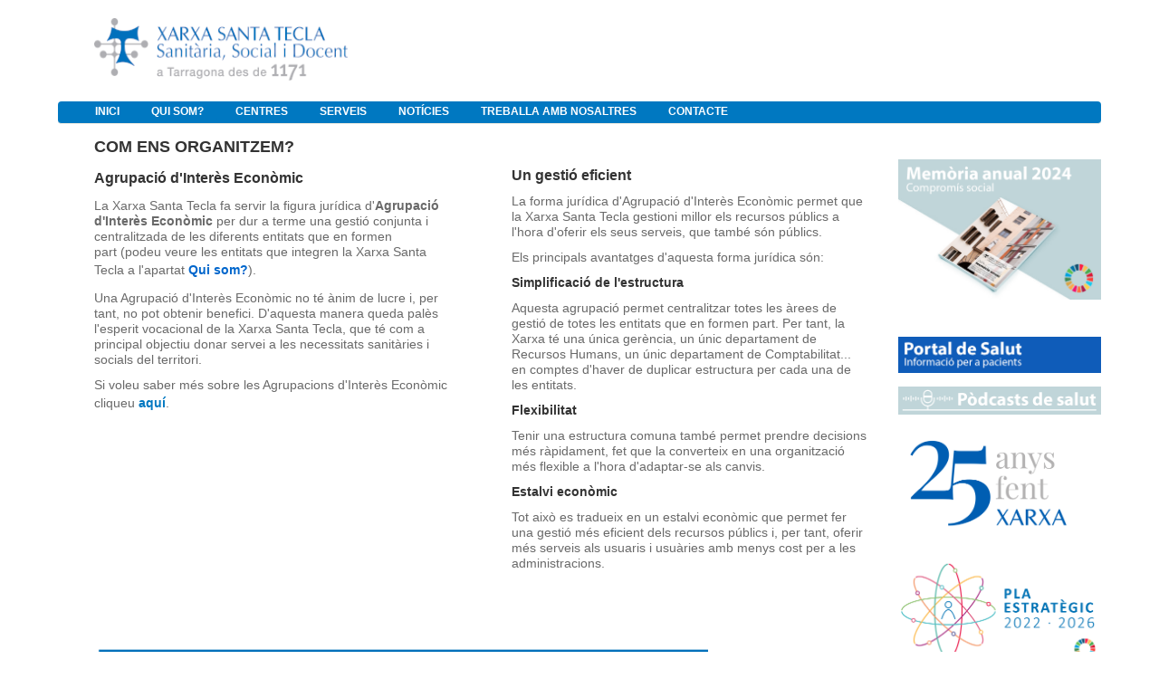

--- FILE ---
content_type: text/html;charset=UTF-8
request_url: https://www.xarxatecla.cat/com-ens-organitzem;jsessionid=EEC39F07467B1DF6BE55A767D3237BC7
body_size: 8812
content:
<!DOCTYPE html> <html class="ltr" dir="ltr" lang="ca-ES"> <head> <title>Com ens organitzem? - Extranet</title> <meta content="text/html; charset=UTF-8" http-equiv="content-type" /> <link href="https://www.xarxatecla.cat/html/themes/classic/images/favicon.ico" rel="Shortcut Icon" /> <link href="https&#x3a;&#x2f;&#x2f;www&#x2e;xarxatecla&#x2e;cat&#x2f;com-ens-organitzem" rel="canonical" /> <link href="https&#x3a;&#x2f;&#x2f;www&#x2e;xarxatecla&#x2e;cat&#x2f;ar&#x2f;com-ens-organitzem" hreflang="ar-SA" rel="alternate" /> <link href="https&#x3a;&#x2f;&#x2f;www&#x2e;xarxatecla&#x2e;cat&#x2f;eu&#x2f;com-ens-organitzem" hreflang="eu-ES" rel="alternate" /> <link href="https&#x3a;&#x2f;&#x2f;www&#x2e;xarxatecla&#x2e;cat&#x2f;bg&#x2f;com-ens-organitzem" hreflang="bg-BG" rel="alternate" /> <link href="https&#x3a;&#x2f;&#x2f;www&#x2e;xarxatecla&#x2e;cat&#x2f;ca&#x2f;com-ens-organitzem" hreflang="ca-AD" rel="alternate" /> <link href="https&#x3a;&#x2f;&#x2f;www&#x2e;xarxatecla&#x2e;cat&#x2f;zh&#x2f;com-ens-organitzem" hreflang="zh-CN" rel="alternate" /> <link href="https&#x3a;&#x2f;&#x2f;www&#x2e;xarxatecla&#x2e;cat&#x2f;zh_TW&#x2f;com-ens-organitzem" hreflang="zh-TW" rel="alternate" /> <link href="https&#x3a;&#x2f;&#x2f;www&#x2e;xarxatecla&#x2e;cat&#x2f;hr&#x2f;com-ens-organitzem" hreflang="hr-HR" rel="alternate" /> <link href="https&#x3a;&#x2f;&#x2f;www&#x2e;xarxatecla&#x2e;cat&#x2f;cs&#x2f;com-ens-organitzem" hreflang="cs-CZ" rel="alternate" /> <link href="https&#x3a;&#x2f;&#x2f;www&#x2e;xarxatecla&#x2e;cat&#x2f;da&#x2f;com-ens-organitzem" hreflang="da-DK" rel="alternate" /> <link href="https&#x3a;&#x2f;&#x2f;www&#x2e;xarxatecla&#x2e;cat&#x2f;nl&#x2f;com-ens-organitzem" hreflang="nl-NL" rel="alternate" /> <link href="https&#x3a;&#x2f;&#x2f;www&#x2e;xarxatecla&#x2e;cat&#x2f;nl_BE&#x2f;com-ens-organitzem" hreflang="nl-BE" rel="alternate" /> <link href="https&#x3a;&#x2f;&#x2f;www&#x2e;xarxatecla&#x2e;cat&#x2f;en&#x2f;com-ens-organitzem" hreflang="en-US" rel="alternate" /> <link href="https&#x3a;&#x2f;&#x2f;www&#x2e;xarxatecla&#x2e;cat&#x2f;en_GB&#x2f;com-ens-organitzem" hreflang="en-GB" rel="alternate" /> <link href="https&#x3a;&#x2f;&#x2f;www&#x2e;xarxatecla&#x2e;cat&#x2f;et&#x2f;com-ens-organitzem" hreflang="et-EE" rel="alternate" /> <link href="https&#x3a;&#x2f;&#x2f;www&#x2e;xarxatecla&#x2e;cat&#x2f;fi&#x2f;com-ens-organitzem" hreflang="fi-FI" rel="alternate" /> <link href="https&#x3a;&#x2f;&#x2f;www&#x2e;xarxatecla&#x2e;cat&#x2f;fr&#x2f;com-ens-organitzem" hreflang="fr-FR" rel="alternate" /> <link href="https&#x3a;&#x2f;&#x2f;www&#x2e;xarxatecla&#x2e;cat&#x2f;gl&#x2f;com-ens-organitzem" hreflang="gl-ES" rel="alternate" /> <link href="https&#x3a;&#x2f;&#x2f;www&#x2e;xarxatecla&#x2e;cat&#x2f;de&#x2f;com-ens-organitzem" hreflang="de-DE" rel="alternate" /> <link href="https&#x3a;&#x2f;&#x2f;www&#x2e;xarxatecla&#x2e;cat&#x2f;el&#x2f;com-ens-organitzem" hreflang="el-GR" rel="alternate" /> <link href="https&#x3a;&#x2f;&#x2f;www&#x2e;xarxatecla&#x2e;cat&#x2f;iw&#x2f;com-ens-organitzem" hreflang="iw-IL" rel="alternate" /> <link href="https&#x3a;&#x2f;&#x2f;www&#x2e;xarxatecla&#x2e;cat&#x2f;hi&#x2f;com-ens-organitzem" hreflang="hi-IN" rel="alternate" /> <link href="https&#x3a;&#x2f;&#x2f;www&#x2e;xarxatecla&#x2e;cat&#x2f;hu&#x2f;com-ens-organitzem" hreflang="hu-HU" rel="alternate" /> <link href="https&#x3a;&#x2f;&#x2f;www&#x2e;xarxatecla&#x2e;cat&#x2f;in&#x2f;com-ens-organitzem" hreflang="in-ID" rel="alternate" /> <link href="https&#x3a;&#x2f;&#x2f;www&#x2e;xarxatecla&#x2e;cat&#x2f;it&#x2f;com-ens-organitzem" hreflang="it-IT" rel="alternate" /> <link href="https&#x3a;&#x2f;&#x2f;www&#x2e;xarxatecla&#x2e;cat&#x2f;ja&#x2f;com-ens-organitzem" hreflang="ja-JP" rel="alternate" /> <link href="https&#x3a;&#x2f;&#x2f;www&#x2e;xarxatecla&#x2e;cat&#x2f;ko&#x2f;com-ens-organitzem" hreflang="ko-KR" rel="alternate" /> <link href="https&#x3a;&#x2f;&#x2f;www&#x2e;xarxatecla&#x2e;cat&#x2f;lo&#x2f;com-ens-organitzem" hreflang="lo-LA" rel="alternate" /> <link href="https&#x3a;&#x2f;&#x2f;www&#x2e;xarxatecla&#x2e;cat&#x2f;nb&#x2f;com-ens-organitzem" hreflang="nb-NO" rel="alternate" /> <link href="https&#x3a;&#x2f;&#x2f;www&#x2e;xarxatecla&#x2e;cat&#x2f;fa&#x2f;com-ens-organitzem" hreflang="fa-IR" rel="alternate" /> <link href="https&#x3a;&#x2f;&#x2f;www&#x2e;xarxatecla&#x2e;cat&#x2f;pl&#x2f;com-ens-organitzem" hreflang="pl-PL" rel="alternate" /> <link href="https&#x3a;&#x2f;&#x2f;www&#x2e;xarxatecla&#x2e;cat&#x2f;pt&#x2f;com-ens-organitzem" hreflang="pt-BR" rel="alternate" /> <link href="https&#x3a;&#x2f;&#x2f;www&#x2e;xarxatecla&#x2e;cat&#x2f;pt_PT&#x2f;com-ens-organitzem" hreflang="pt-PT" rel="alternate" /> <link href="https&#x3a;&#x2f;&#x2f;www&#x2e;xarxatecla&#x2e;cat&#x2f;ro&#x2f;com-ens-organitzem" hreflang="ro-RO" rel="alternate" /> <link href="https&#x3a;&#x2f;&#x2f;www&#x2e;xarxatecla&#x2e;cat&#x2f;ru&#x2f;com-ens-organitzem" hreflang="ru-RU" rel="alternate" /> <link href="https&#x3a;&#x2f;&#x2f;www&#x2e;xarxatecla&#x2e;cat&#x2f;sr&#x2f;com-ens-organitzem" hreflang="sr-RS" rel="alternate" /> <link href="https&#x3a;&#x2f;&#x2f;www&#x2e;xarxatecla&#x2e;cat&#x2f;sr_RS_latin&#x2f;com-ens-organitzem" hreflang="sr-RS-latin" rel="alternate" /> <link href="https&#x3a;&#x2f;&#x2f;www&#x2e;xarxatecla&#x2e;cat&#x2f;sl&#x2f;com-ens-organitzem" hreflang="sl-SI" rel="alternate" /> <link href="https&#x3a;&#x2f;&#x2f;www&#x2e;xarxatecla&#x2e;cat&#x2f;sk&#x2f;com-ens-organitzem" hreflang="sk-SK" rel="alternate" /> <link href="https&#x3a;&#x2f;&#x2f;www&#x2e;xarxatecla&#x2e;cat&#x2f;es&#x2f;com-ens-organitzem" hreflang="es-ES" rel="alternate" /> <link href="https&#x3a;&#x2f;&#x2f;www&#x2e;xarxatecla&#x2e;cat&#x2f;sv&#x2f;com-ens-organitzem" hreflang="sv-SE" rel="alternate" /> <link href="https&#x3a;&#x2f;&#x2f;www&#x2e;xarxatecla&#x2e;cat&#x2f;tr&#x2f;com-ens-organitzem" hreflang="tr-TR" rel="alternate" /> <link href="https&#x3a;&#x2f;&#x2f;www&#x2e;xarxatecla&#x2e;cat&#x2f;uk&#x2f;com-ens-organitzem" hreflang="uk-UA" rel="alternate" /> <link href="https&#x3a;&#x2f;&#x2f;www&#x2e;xarxatecla&#x2e;cat&#x2f;vi&#x2f;com-ens-organitzem" hreflang="vi-VN" rel="alternate" /> <link href="&#x2f;html&#x2f;css&#x2f;main&#x2e;css&#x3f;browserId&#x3d;other&#x26;themeId&#x3d;classic&#x26;minifierType&#x3d;css&#x26;languageId&#x3d;ca_ES&#x26;b&#x3d;6102&#x26;t&#x3d;1376383422000" rel="stylesheet" type="text/css" /> <link href="https://www.xarxatecla.cat/html/portlet/journal_content/css/main.css?browserId=other&amp;themeId=classic&amp;minifierType=css&amp;languageId=ca_ES&amp;b=6102&amp;t=1740396215032" rel="stylesheet" type="text/css" /> <script type="text/javascript">var Liferay={Browser:{acceptsGzip:function(){return true},getMajorVersion:function(){return 131},getRevision:function(){return"537.36"},getVersion:function(){return"131.0.0.0"},isAir:function(){return false},isChrome:function(){return true},isFirefox:function(){return false},isGecko:function(){return true},isIe:function(){return false},isIphone:function(){return false},isLinux:function(){return false},isMac:function(){return true},isMobile:function(){return false},isMozilla:function(){return false},isOpera:function(){return false},isRtf:function(){return true},isSafari:function(){return true},isSun:function(){return false},isWap:function(){return false},isWapXhtml:function(){return false},isWebKit:function(){return true},isWindows:function(){return false},isWml:function(){return false}},Data:{isCustomizationView:function(){return false},notices:[null]},ThemeDisplay:{getCDNDynamicResourcesHost:function(){return""},getCDNBaseURL:function(){return"https://www.xarxatecla.cat"},getCDNHost:function(){return""},getCompanyId:function(){return"10153"},getCompanyGroupId:function(){return"10191"},getUserId:function(){return"10157"},getDoAsUserIdEncoded:function(){return""},getPlid:function(){return"53064"},getLayoutId:function(){return"162"},getLayoutURL:function(){return"https://www.xarxatecla.cat/com-ens-organitzem"},isPrivateLayout:function(){return"false"},getParentLayoutId:function(){return"6"},isVirtualLayout:function(){return false},getScopeGroupId:function(){return"10179"},getScopeGroupIdOrLiveGroupId:function(){return"10179"},getParentGroupId:function(){return"10179"},isImpersonated:function(){return false},isSignedIn:function(){return false},getDefaultLanguageId:function(){return"ca_ES"},getLanguageId:function(){return"ca_ES"},isAddSessionIdToURL:function(){return true},isFreeformLayout:function(){return false},isStateExclusive:function(){return false},isStateMaximized:function(){return false},isStatePopUp:function(){return false},getPathContext:function(){return""},getPathImage:function(){return"/image"},getPathJavaScript:function(){return"/html/js"},getPathMain:function(){return"/c"},getPathThemeImages:function(){return"https://www.xarxatecla.cat/html/themes/classic/images"},getPathThemeRoot:function(){return"/html/themes/classic"},getURLControlPanel:function(){return"/group/control_panel;jsessionid=54A815CFB9707EBE70FB893BC4E8B86F?doAsGroupId=10179&refererPlid=53064"},getURLHome:function(){return"https\x3a\x2f\x2fwww\x2exarxatecla\x2ecat\x2fweb\x2fguest"},getSessionId:function(){return"54A815CFB9707EBE70FB893BC4E8B86F"},getPortletSetupShowBordersDefault:function(){return true}},PropsValues:{NTLM_AUTH_ENABLED:false}};var themeDisplay=Liferay.ThemeDisplay;Liferay.AUI={getAvailableLangPath:function(){return"available_languages.jsp?browserId=other&themeId=classic&colorSchemeId=01&minifierType=js&languageId=ca_ES&b=6102&t=1376650194000"},getBaseURL:function(){return"https://www.xarxatecla.cat/html/js/aui/"},getCombine:function(){return true},getComboPath:function(){return"/combo/?browserId=other&minifierType=&languageId=ca_ES&b=6102&t=1376650194000&p=/html/js&"},getFilter:function(){return{replaceStr:function(c,b,a){return b+"m="+(c.split("/html/js")[1]||"")},searchExp:"(\\?|&)/([^&]+)"}},getJavaScriptRootPath:function(){return"/html/js"},getLangPath:function(){return"aui_lang.jsp?browserId=other&themeId=classic&colorSchemeId=01&minifierType=js&languageId=ca_ES&b=6102&t=1376650194000"},getRootPath:function(){return"/html/js/aui/"}};window.YUI_config={base:Liferay.AUI.getBaseURL(),comboBase:Liferay.AUI.getComboPath(),fetchCSS:true,filter:Liferay.AUI.getFilter(),root:Liferay.AUI.getRootPath(),useBrowserConsole:false};Liferay.authToken="99Kregc7";Liferay.currentURL="\x2fcom-ens-organitzem\x3bjsessionid\x3dEEC39F07467B1DF6BE55A767D3237BC7";Liferay.currentURLEncoded="%2Fcom-ens-organitzem%3Bjsessionid%3DEEC39F07467B1DF6BE55A767D3237BC7";</script> <script src="/html/js/barebone.jsp?browserId=other&amp;themeId=classic&amp;colorSchemeId=01&amp;minifierType=js&amp;minifierBundleId=javascript.barebone.files&amp;languageId=ca_ES&amp;b=6102&amp;t=1376650194000" type="text/javascript"></script> <script type="text/javascript">Liferay.Portlet.list=["56_INSTANCE_Qa85DhPI0qBl","56_INSTANCE_SDmKU9Mg8OmH","56_INSTANCE_xi46ZSJKMA3z","56_INSTANCE_7enjborIHtXB","56_INSTANCE_i5ocbfdkh2Y9","56_INSTANCE_vKbfMWnHWu6b"];</script> <link class="lfr-css-file" href="https&#x3a;&#x2f;&#x2f;www&#x2e;xarxatecla&#x2e;cat&#x2f;html&#x2f;themes&#x2f;classic&#x2f;css&#x2f;main&#x2e;css&#x3f;browserId&#x3d;other&#x26;themeId&#x3d;classic&#x26;minifierType&#x3d;css&#x26;languageId&#x3d;ca_ES&#x26;b&#x3d;6102&#x26;t&#x3d;1740396215032" rel="stylesheet" type="text/css" /> <style type="text/css">.powered-by{display:none}.site-breadcrumbs{display:none}#navigation{padding-left:25px;background:#FFF!important;border-bottom:solid thin #eeece1;background-color:#0078c1!Important}nav>ul>li.selected>a>span{color:#fff!Important}#navigation .selected a,#navigation li.hover a,#navigation a:hover,#navigation a:focus,#navigation .child-menu li a,#navigation .yui3-dd-dragging,.lfr-navigation-proxy{background:#0078c1;color:#fff;box-shadow:none;text-shadow:none}#navigation li.selected a{box-shadow:none}nav>ul>li>a>span{color:#fff;box-shadow:none;text-shadow:none;font-size:1em!Important;padding-left:.6em;padding-right:.6em;font-weight:lighter;padding:0;text-transform:uppercase;font-weight:bold}#navigation .child-menu li a:hover,#navigation li a.active{background-color:#50a0e1;border-color:#0078c1!Important}#navigation .child-menu li{background-color:#0078c1!Important}#navigation li.selected a{box-shadow:none}#navigation ul{padding:0}#column-1{position:absolute}#column-2{width:78%}.flex-control-nav{visibility:hidden}#navigation .child-menu li.selected a.active{background-color:#0078c1!Important}#navigation .child-menu .selected a{background-color:#0078c1!Important}#hr_footer{background-color:#0078c1;height:4px;border:0}#div_footer{background-color:#0078c1;color:#fff;text-align:center;font-weight:bold}#div_footer>p{padding:8px}#table_footer>tbody>tr>td>strong>a>span{color:#a8a9ad!Important}#table_footer>tbody>tr>td:nth-child(odd){width:10%}#table_footer>tbody>tr>td:nth-child(even){width:20%}#table_footer>tbody>tr>td:last-child{text-align:right}#table_footer>tbody>tr>td>strong>a{text-decoration:blink}#div_table_footer{padding:0 50px}#div_table_footer a{font-size:12px;text-decoration:blink;color:#5b677d}#imgMapa1{width:100%;height:auto}input[name='_3_keywords']{height:8px;border-radius:25px;width:75%}.site-title{padding-left:40px}td{white-space:normal!Important}.logo>img{width:280px!Important;height:69px!Important}.logoDreta>img{width:280px!Important;height:69px!Important}.logoDreta{float:right}#sign-in{visibility:hidden}body{background-color:#FFF;font-weight:lighter}#banner{position:fixed;top:0;width:90%;margin-top:0;background-color:white}#content{padding-top:140px}div{word-break:normal!Important;-webkit-hyphens:manual!Important;-moz-hyphens:manual!Important;-ms-hyphens:manual!Important}</style> <style type="text/css">#p_p_id_56_INSTANCE_Qa85DhPI0qBl_{border-width:;border-style:;margin-top:5px;margin-right:0;margin-bottom:0;margin-left:40px}#p_p_id_56_INSTANCE_SDmKU9Mg8OmH_{border-width:;border-style:;margin-top:5px;margin-right:0;margin-bottom:0;margin-left:40px}#p_p_id_56_INSTANCE_xi46ZSJKMA3z_{border-width:;border-style:;margin-top:5px;margin-right:0;margin-bottom:0;margin-left:10%}#p_p_id_56_INSTANCE_7enjborIHtXB_{border-width:;border-style:;margin-top:5px;margin-right:0;margin-bottom:0;margin-left:10%}#p_p_id_56_INSTANCE_i5ocbfdkh2Y9_{border-width:0;border-style:;margin-top:5px;margin-right:0;margin-bottom:0;margin-left:10%;padding-top:0;padding-right:0;padding-bottom:0;padding-left:0}#p_p_id_56_INSTANCE_vKbfMWnHWu6b_{border-width:;border-style:;margin-top:0;margin-right:0;margin-bottom:0;margin-left:0;padding-top:0;padding-right:0;padding-bottom:0;padding-left:0}</style> </head> <body class="blue yui3-skin-sam controls-visible guest-site signed-out public-page site"> <a href="#main-content" id="skip-to-content">Salta al contigut</a> <div id="wrapper"> <header id="banner" role="banner"> <div id="heading"> <h1 class="site-title"> <a class="logo custom-logo" href="https://www.xarxatecla.cat/com-ens-organitzem;jsessionid=54A815CFB9707EBE70FB893BC4E8B86F?p_auth=99Kregc7&amp;p_p_auth=GRFlZ0Yt&amp;p_p_id=49&amp;p_p_lifecycle=1&amp;p_p_state=normal&amp;p_p_mode=view&amp;_49_struts_action=%2Fmy_sites%2Fview&amp;_49_groupId=10179&amp;_49_privateLayout=false" title="Ves a Extranet"> <img alt="Extranet" height="68" src="/image/layout_set_logo?img_id=11002&amp;t=1769052748623" width="300" /> </a> </h1> <h2 class="page-title"> <span>Com ens organitzem?</span> </h2> </div> <a href="/c/portal/login?p_l_id=53064" id="sign-in" rel="nofollow">Accedeix</a> <nav class="sort-pages modify-pages" id="navigation"> <h1> <span>Navegació</span> </h1> <ul> <li> <a href="https&#x3a;&#x2f;&#x2f;www&#x2e;xarxatecla&#x2e;cat&#x2f;inici&#x3b;jsessionid&#x3d;54A815CFB9707EBE70FB893BC4E8B86F" ><span> Inici</span></a> </li> <li aria-selected="true" class="selected"> <a href="https&#x3a;&#x2f;&#x2f;www&#x2e;xarxatecla&#x2e;cat&#x2f;qui-som&#x3b;jsessionid&#x3d;54A815CFB9707EBE70FB893BC4E8B86F" ><span> Qui som?</span></a> <ul class="child-menu"> <li> <a href="https&#x3a;&#x2f;&#x2f;www&#x2e;xarxatecla&#x2e;cat&#x2f;qui-som-introduccio&#x3b;jsessionid&#x3d;54A815CFB9707EBE70FB893BC4E8B86F" >Xarxa de Santa Tecla</a> </li> <li aria-selected="true" class="selected"> <a href="https&#x3a;&#x2f;&#x2f;www&#x2e;xarxatecla&#x2e;cat&#x2f;com-ens-organitzem&#x3b;jsessionid&#x3d;54A815CFB9707EBE70FB893BC4E8B86F" >Com ens organitzem?</a> </li> <li> <a href="https&#x3a;&#x2f;&#x2f;www&#x2e;xarxatecla&#x2e;cat&#x2f;portal-de-transparencia&#x3b;jsessionid&#x3d;54A815CFB9707EBE70FB893BC4E8B86F" >Reconeixements</a> </li> <li> <a href="http&#x3a;&#x2f;&#x2f;memories&#x2e;xarxatecla&#x2e;cat&#x2f;" >Memòries d’activitat</a> </li> </ul> </li> <li> <a href="https&#x3a;&#x2f;&#x2f;www&#x2e;xarxatecla&#x2e;cat&#x2f;centres&#x3b;jsessionid&#x3d;54A815CFB9707EBE70FB893BC4E8B86F" ><span> Centres</span></a> <ul class="child-menu"> <li> <a href="https&#x3a;&#x2f;&#x2f;www&#x2e;xarxatecla&#x2e;cat&#x2f;centres-sanitaris&#x3b;jsessionid&#x3d;54A815CFB9707EBE70FB893BC4E8B86F" >Sanitaris</a> </li> <li> <a href="https&#x3a;&#x2f;&#x2f;www&#x2e;xarxatecla&#x2e;cat&#x2f;centres-socials&#x3b;jsessionid&#x3d;54A815CFB9707EBE70FB893BC4E8B86F" >Socials</a> </li> <li> <a href="https&#x3a;&#x2f;&#x2f;www&#x2e;xarxatecla&#x2e;cat&#x2f;centres-ensenyament&#x3b;jsessionid&#x3d;54A815CFB9707EBE70FB893BC4E8B86F" >Ensenyament</a> </li> <li> <a href="https&#x3a;&#x2f;&#x2f;www&#x2e;xarxatecla&#x2e;cat&#x2f;centres-de-suport&#x3b;jsessionid&#x3d;54A815CFB9707EBE70FB893BC4E8B86F" >Suport</a> </li> </ul> </li> <li> <a href="https&#x3a;&#x2f;&#x2f;www&#x2e;xarxatecla&#x2e;cat&#x2f;serveis&#x3b;jsessionid&#x3d;54A815CFB9707EBE70FB893BC4E8B86F" ><span> Serveis</span></a> <ul class="child-menu"> <li> <a href="https&#x3a;&#x2f;&#x2f;www&#x2e;xarxatecla&#x2e;cat&#x2f;serveis-sanitaris&#x3b;jsessionid&#x3d;54A815CFB9707EBE70FB893BC4E8B86F" >Sanitaris</a> </li> <li> <a href="https&#x3a;&#x2f;&#x2f;www&#x2e;xarxatecla&#x2e;cat&#x2f;serveis-socials&#x3b;jsessionid&#x3d;54A815CFB9707EBE70FB893BC4E8B86F" >Socials</a> </li> <li> <a href="https&#x3a;&#x2f;&#x2f;www&#x2e;xarxatecla&#x2e;cat&#x2f;serveis-ensenyament&#x3b;jsessionid&#x3d;54A815CFB9707EBE70FB893BC4E8B86F" >Ensenyament</a> </li> <li> <a href="https&#x3a;&#x2f;&#x2f;www&#x2e;xarxatecla&#x2e;cat&#x2f;serveis-de-suport&#x3b;jsessionid&#x3d;54A815CFB9707EBE70FB893BC4E8B86F" >Suport</a> </li> <li> <a href="https&#x3a;&#x2f;&#x2f;www&#x2e;xarxatecla&#x2e;cat&#x2f;docencia&#x3b;jsessionid&#x3d;54A815CFB9707EBE70FB893BC4E8B86F" >Docència</a> </li> <li> <a href="https&#x3a;&#x2f;&#x2f;www&#x2e;xarxatecla&#x2e;cat&#x2f;documents&#x2f;3649928&#x2f;0&#x2f;drets_deures&#x2e;pdf&#x2f;754f8289-50b4-4fdf-a4b7-292f6210ca0f&#x3b;jsessionid&#x3d;54A815CFB9707EBE70FB893BC4E8B86F" >Informació Usuari</a> </li> </ul> </li> <li> <a href="https&#x3a;&#x2f;&#x2f;lateclaaldia&#x2e;cat&#x2f;" target="_blank"><span> Notícies</span></a> </li> <li> <a href="https&#x3a;&#x2f;&#x2f;www&#x2e;xarxatecla&#x2e;cat&#x2f;treballa-amb-nosaltres&#x3b;jsessionid&#x3d;54A815CFB9707EBE70FB893BC4E8B86F" ><span> Treballa amb nosaltres</span></a> </li> <li> <a href="https&#x3a;&#x2f;&#x2f;www&#x2e;xarxatecla&#x2e;cat&#x2f;contacta-ns&#x3b;jsessionid&#x3d;54A815CFB9707EBE70FB893BC4E8B86F" ><span> Contacte</span></a> </li> </ul> </nav> </header> <div id="content"> <nav class="site-breadcrumbs" id="breadcrumbs"> <h1> <span>Camins de migues</span> </h1> <ul class="breadcrumbs breadcrumbs-horizontal lfr-component"> <li class="first"><span><a href="https://www.xarxatecla.cat/;jsessionid=54A815CFB9707EBE70FB893BC4E8B86F">Extranet</a></span></li><li><span><a href="https://www.xarxatecla.cat/qui-som;jsessionid=54A815CFB9707EBE70FB893BC4E8B86F" >Qui som?</a></span></li><li class="last"><span><a href="https://www.xarxatecla.cat/com-ens-organitzem;jsessionid=54A815CFB9707EBE70FB893BC4E8B86F" >Com ens organitzem?</a></span></li> </ul> </nav> <div class="portlet-boundary portlet-boundary_103_ portlet-static portlet-static-end " id="p_p_id_103_" > <span id="p_103"></span> <div class="portlet-body"> </div> </div> <div class="columns-1-2-1" id="main-content" role="main"> <div class="portlet-layout"> <div class="portlet-column portlet-column-only" id="column-1"> <div class="portlet-dropzone empty portlet-column-content portlet-column-content-only" id="layout-column_column-1"></div> </div> </div> <div class="portlet-layout"> <div class="aui-w50 portlet-column portlet-column-first" id="column-2"> <div class="portlet-dropzone portlet-column-content portlet-column-content-first" id="layout-column_column-2"> <div class="portlet-boundary portlet-boundary_56_ portlet-static portlet-static-end portlet-borderless portlet-journal-content " id="p_p_id_56_INSTANCE_Qa85DhPI0qBl_" > <span id="p_56_INSTANCE_Qa85DhPI0qBl"></span> <div class="portlet-body"> <div class="portlet-borderless-container" style=""> <div class="portlet-body"> <div class="journal-content-article"> <p> <span style="font-size: 18px;"><span style="color: rgb(51, 51, 51);"><strong>COM ENS ORGANITZEM?</strong></span></span></p> <table border="0" cellpadding="1" cellspacing="1" style="width: 100%;"> <tbody> <tr> <td style="width: 46%; vertical-align: top;"> <p style="line-height: 15.4px;"> <span style="font-size: 16px;"><span style="color: rgb(51, 51, 51);"><strong style="line-height: 1.4;">Agrupació d'Interès Econòmic</strong></span></span></p> <p style="line-height: 16.8px; font-size: 12px;"> <span style="font-size: 14px;"><span style="color: rgb(105, 105, 105);">La Xarxa Santa Tecla fa servir la figura jurídica d'<strong>Agrupació d'Interès Econòmic </strong>per dur a terme una gestió conjunta i centralitzada de les diferents entitats que en formen part&nbsp;</span></span><span style="font-size: 14px;"><span style="color: rgb(105, 105, 105);">(podeu veure les entitats que integren la Xarxa Santa Tecla a l'apartat</span></span><strong style="line-height: 15.4px; font-size: 16px;"><span style="color: rgb(0, 102, 204); line-height: 1.4;"><span style="font-size: 14px;"><a href="/qui-som" style="color: rgb(0, 102, 204); line-height: 15.4px; text-decoration-line: none;">&nbsp;</a></span></span><span style="line-height: 1.4;"><span style="font-size: 14px;"><span style="color: rgb(0, 120, 193); line-height: 15.4px;"><a href="/qui-som" style="color: rgb(0, 102, 204); line-height: 15.4px; text-decoration-line: none;" target="_blank">Qui som?</a></span></span></span></strong><span style="color: rgb(105, 105, 105); line-height: 16.8px; font-size: 14px;">).</span></p> <p style="line-height: 16.8px;"> <span style="font-size: 14px; color: rgb(105, 105, 105);">Una Agrupació d'Interès Econòmic no té ànim de lucre i, per tant, no pot obtenir benefici. D'aquesta manera queda palès l'esperit vocacional de la Xarxa Santa Tecla, que té com a principal objectiu donar servei a les necessitats sanitàries i socials&nbsp;</span><span style="font-size: 14px; color: rgb(105, 105, 105);">del territori.</span></p> <p style="line-height: 16.8px;"> <span style="font-size: 14px;"><span style="color: rgb(105, 105, 105);">Si voleu saber més sobre les Agrupacions d'Interès Econòmic cliqueu&nbsp;</span></span><strong style="line-height: 15.4px; font-size: 16px;"><span style="line-height: 1.4;"><span style="font-size: 14px;"><a href="http://www.boe.es/buscar/doc.php?id=BOE-A-1991-10511" style="color: rgb(0, 102, 204); line-height: 15.4px; text-decoration: none;" target="_blank"><span style="color: rgb(0, 120, 193);">aquí</span></a></span></span></strong><span style="color: rgb(105, 105, 105); line-height: 16.8px; font-size: 14px;">.</span></p> </td> <td style="width: 8%;"> &nbsp;</td> <td style="width: 46%; vertical-align: top;"> <p style="line-height: 16.8px;"> <span style="font-size: 16px;"><span style="color: rgb(51, 51, 51);"><strong>Un gestió eficient</strong></span></span></p> <p style="line-height: 16.8px;"> <span style="font-size: 14px;"><span style="color: rgb(105, 105, 105);">La forma jurídica d'Agrupació d'Interès Econòmic permet que la Xarxa Santa Tecla gestioni millor els recursos públics a l'hora d'oferir els seus serveis, que també són públics. </span></span></p> <p style="line-height: 16.8px;"> <span style="font-size: 14px;"><span style="color: rgb(105, 105, 105);">Els principals avantatges d'aquesta forma jurídica són:</span></span></p> <div> <p style="line-height: 16.8px;"> <strong style="line-height: 16.8px;"><span style="color: rgb(51, 51, 51);"><span style="font-size: 14px;">Simplificació de l'estructura</span></span></strong></p> <p style="line-height: 16.8px;"> <span style="font-size: 14px;"><span style="color: rgb(105, 105, 105);">Aquesta agrupació permet centralitzar totes les àrees de gestió de totes les entitats que en formen part. Per tant, la Xarxa té una única gerència, un únic departament de Recursos Humans, un únic departament de Comptabilitat... en comptes d'haver de duplicar estructura per cada una de les entitats.</span></span></p> <p style="line-height: 16.8px;"> <span style="color: rgb(51, 51, 51);"><strong><span style="font-size: 14px;"><span style="line-height: 16.8px;">Flexibilitat</span></span></strong></span></p> <p style="line-height: 16.8px;"> <span style="font-size: 14px;"><span style="color: rgb(105, 105, 105);">Tenir una estructura comuna també permet prendre decisions més ràpidament, fet que la converteix en una organització més flexible a l'hora d'adaptar-se als canvis.</span></span></p> <p style="line-height: 16.8px;"> <strong><span style="color: rgb(51, 51, 51);"><span style="font-size: 14px;"><span style="line-height: 16.8px;">Estalvi econòmic</span></span></span></strong></p> <p style="line-height: 16.8px;"> <span style="font-size: 14px;"><span style="color: rgb(105, 105, 105);">Tot això es tradueix en un estalvi econòmic que permet fer una gestió més eficient dels recursos públics i, per tant, oferir més serveis als usuaris i usuàries amb menys cost per a les administracions.</span></span></p> </div> <div> &nbsp;</div> </td> </tr> </tbody> </table> <p style="line-height: 16.8px;"> &nbsp;</p> <p style="line-height: 16.8px;"> &nbsp;</p> <p style="line-height: 16.8px;"> <span style="font-size: 22px;"><span style="color: rgb(0, 102, 204);"><img alt="" src="/documents/10179/0/001_Organigrama_Xarxa.png/d778b861-abf7-4e06-8998-3cc727e88169?t=1764758175000" style="width: 80%;" /></span></span></p> </div> <div class="entry-links"> </div> </div> </div> </div> </div> <div class="portlet-boundary portlet-boundary_56_ portlet-static portlet-static-end portlet-borderless portlet-journal-content " id="p_p_id_56_INSTANCE_SDmKU9Mg8OmH_" > <span id="p_56_INSTANCE_SDmKU9Mg8OmH"></span> <div class="portlet-body"> <div class="portlet-borderless-container" style=""> <div class="portlet-body"> <div class="journal-content-article"> <p style="text-align: center;"> <strong style="text-align: left; line-height: 15.4px; font-size: 16px;"><a href="/qui-som" style="color: rgb(0, 102, 204); line-height: 15.4px; text-decoration: none;"><span style="color: rgb(0, 120, 193);"><span style="line-height: 1.4;"><span style="font-size: 14px;">Torna a <em>Qui som?</em></span></span></span></a></strong></p> </div> <div class="entry-links"> </div> </div> </div> </div> </div> </div> </div> <div class="aui-w50 portlet-column portlet-column-last" id="column-3"> <div class="portlet-dropzone portlet-column-content portlet-column-content-last" id="layout-column_column-3"> <div class="portlet-boundary portlet-boundary_56_ portlet-static portlet-static-end portlet-borderless portlet-journal-content " id="p_p_id_56_INSTANCE_xi46ZSJKMA3z_" > <span id="p_56_INSTANCE_xi46ZSJKMA3z"></span> <div class="portlet-body"> <div class="portlet-borderless-container" style=""> <div class="portlet-body"> <div class="journal-content-article"> <table border="0" cellpadding="1" cellspacing="1" style="width:100%;"> <tbody> <tr> <td> <p> &nbsp;</p> <p> <a href="https://memories.xarxatecla.cat/" target="_blank"><img alt="" src="/documents/10179/0/banner_memoria2024.png/94c75426-2bd4-4961-9c86-1e89026d6436?t=1754048463000" style="width: 100%;" /></a></p> <p> &nbsp;</p> </td> </tr> <tr> <td> <p> <a href="https://portal-usuari.xarxatecla.cat/" target="_blank"><img alt="" src="/documents/3649928/0/portal_salut_2024_blue.jpeg/3eadc2ec-de3a-4b88-b2e7-a96f17196e4a?t=1732183043000" style="width: 100%;" /></a></p> <p> <a href="https://portal-usuari.xarxatecla.cat/serveis/podcasts-de-salut/" target="_blank"><img alt="" src="/documents/3649928/0/podcasts_salut.png/29b29685-a169-4add-82f2-95299e973fa0?t=1722593390000" style="width: 100%;" /></a></p> <p> <a href="https://lateclaaldia.cat/2025/12/04/la-xarxa-santa-tecla-celebra-en-un-acte-commemoratiu-els-25-anys-de-la-seva-creacio/" target="_blank"><img alt="" src="/documents/10179/0/banner_25anys.png/49d4c29a-b46d-4f4a-ad1a-85bb554de9d5?t=1765539632000" style="width: 90%;" /></a></p> <p> <a href="https://www.xarxatecla.cat/pla-estrategic" target="_top"><img alt="" src="/documents/10179/0/banner_pla.png/0084f6c9-bbde-4a2a-b2fc-9d66096e4af7?t=1676374000000" style="width: 100%;" /></a></p> </td> </tr> </tbody> </table> <p> &nbsp;</p> <p> &nbsp;</p> <p> <a href="https://lateclaaldia.cat/" target="_blank"><img alt="" src="/documents/3649928/0/LaTeclaaldia+copia.png/d6578d80-3b69-4dac-8aa9-b0aae8676349?t=1740741844000" style="width: 100%;" /></a></p> <p> &nbsp;</p> <p> <a href="https://www.lateclaacasa.cat/" target="_blank"><img alt="" src="/documents/10179/0/tecla_casa.png/b1a8199d-5c03-4d7b-a2df-651ae44d5b6e?t=1580978453000" style="width: 100%;" /></a></p> </div> <div class="entry-links"> </div> </div> </div> </div> </div> <div class="portlet-boundary portlet-boundary_56_ portlet-static portlet-static-end portlet-borderless portlet-journal-content " id="p_p_id_56_INSTANCE_7enjborIHtXB_" > <span id="p_56_INSTANCE_7enjborIHtXB"></span> <div class="portlet-body"> <div class="portlet-borderless-container" style=""> <div class="portlet-body"> <div class="journal-content-article"> <p> <a href="https://www.xarxatecla.cat/comite-etica-assistencial" target="_blank"><img alt="" src="/documents/3649928/0/banner_comite_etica.png/1feac48a-8230-4485-9499-4461aa5b636f?t=1686576728000" style="width: 100%;" /></a></p> <p> <a href="/documents/10179/0/Annex+1.+decaleg_seguretat_pacient.pdf/7d47e107-f8bd-4d74-a1fa-594b8c183956" target="_blank"><img alt="" src="/documents/10179/3465835/decaleg_seguretat_pacient.png/36defd80-b78b-4f46-9f28-58e55d55e0df?t=1686047008000" style="width: 100%;" /></a></p> <p> <a href="https://santatecla.denario.es/" target="_blank"><img alt="" src="/documents/10179/0/canaltreballador.png/52ce2099-0e77-4983-ad98-62cc5d1fc7e7?t=1549535371000" style="width: 100%;" /></a></p> <p> <a href="https://www.xarxatecla.cat/canal-intern-denuncies" target="_blank"><img alt="" src="/documents/3649928/0/canal_denuncies_baner.png/62a53545-6450-41b9-8884-45df84145763?t=1686580771000" style="width: 100%;" /></a></p> <p> &nbsp;</p> </div> <div class="entry-links"> </div> </div> </div> </div> </div> <div class="portlet-boundary portlet-boundary_56_ portlet-static portlet-static-end portlet-borderless portlet-journal-content " id="p_p_id_56_INSTANCE_i5ocbfdkh2Y9_" > <span id="p_56_INSTANCE_i5ocbfdkh2Y9"></span> <div class="portlet-body"> <div class="portlet-borderless-container" style=""> <div class="portlet-body"> <div class="journal-content-article"> <p> &nbsp;</p> <p> <a href="https://www.xarxatecla.cat/panell-public-assessor" target="_blank"><img alt="" src="/documents/3649928/0/logo_002.png/46678e79-a3e3-437b-949e-e95d1a02add7?t=1686822233000" style="width: 100%;" /></a></p> <p> <a href="http://www.ahspt.cat/" target="_blank"><img alt="" src="/documents/14824/231291/banner+web+arxiu+v7.png/3a0958aa-3217-4c81-bb5f-e304c94b0525?t=1469443847000" style="width: 100%; float: right;" /></a></p> <p> &nbsp;</p> <p> <a href="http://www.cementiritarragona.cat/" target="_blank"><img alt="" src="/documents/3649928/0/baner_cementiri_001+%281%29.png/ae9c7233-0c6d-4989-b31e-796f5bb97df4?t=1686822596000" style="width: 100%;" /></a></p> <p> <a href="https://www.xarxatecla.cat/licitacions" target="_blank"><img alt="" src="/documents/3649928/0/licitacions.png/bde08806-6319-4373-82cb-b26ed400b11f?t=1689067510000" style="width: 100%;" /></a></p> <p> &nbsp;</p> </div> <div class="entry-links"> </div> </div> </div> </div> </div> </div> </div> </div> <div class="portlet-layout"> <div class="portlet-column portlet-column-only" id="column-4"> <div class="portlet-dropzone portlet-column-content portlet-column-content-only" id="layout-column_column-4"> <div class="portlet-boundary portlet-boundary_56_ portlet-static portlet-static-end portlet-borderless portlet-journal-content " id="p_p_id_56_INSTANCE_vKbfMWnHWu6b_" > <span id="p_56_INSTANCE_vKbfMWnHWu6b"></span> <div class="portlet-body"> <div class="portlet-borderless-container" style=""> <div class="portlet-body"> <div class="journal-content-article"> <hr id="hr_footer" noshade="noshade" /> <div id="div_table_footer"> <br /> <table align="left" border="0" cellpadding="1" cellspacing="1" id="table_footer" style="width: 100%;"> <tbody> <tr> <td rowspan="5" style="width: 25%; text-align: left; vertical-align: top;"> <p class="componentheading" id="aui_3_4_0_1_1578" style="line-height: 15.4px;"> <strong><span style="color: rgb(169, 169, 169); line-height: 15.4px; font-size: 12px;">Seu central</span><span style="color: rgb(169, 169, 169);"><span style="line-height: 15.4px; font-size: 12px;"> Xarxa Santa Tecla Sanitària, Social i Docent</span></span></strong></p> <p class="componentheading" style="line-height: 15.4px;"> <span style="color: rgb(169, 169, 169);"><span style="line-height: 15.4px; font-size: 12px;">C/ Joan Maragall, 1,</span></span><br /> <span style="color: rgb(169, 169, 169); line-height: 15.4px; font-size: 12px;">43003 Tarragona</span><br /> <span style="color: rgb(169, 169, 169); line-height: 15.4px; font-size: 12px;">Tel.: 977259900</span><br /> <a href="mailto:xarxa@xarxatecla.cat"><span style="color: rgb(169, 169, 169); line-height: 1.4; font-size: 12px;">xarxa@xarxatecla.cat</span></a></p> </td> <td style="width: 18%; text-align: left; vertical-align: top;"> <strong><a href="https://www.xarxatecla.cat/qui-som" target="_blank"><span style="color: rgb(169, 169, 169);">QUI SOM?</span></a></strong></td> <td style="width: 18%; text-align: left; vertical-align: top;"> <a href="https://www.xarxatecla.cat/amb-qui-treballem-" target="_blank"><strong style="line-height: 15.4px;"><span style="color: rgb(169, 169, 169); text-decoration: none;">AMB QUI TREBALLEM?</span></strong></a></td> <td style="width: 15%; text-align: left; vertical-align: top;"> <strong style="line-height: 15.4px;"><a href="https://www.xarxatecla.cat/es/centres" target="_blank"><span style="color: rgb(169, 169, 169);">CENTRES</span></a></strong></td> <td style="width: 18%; text-align: left; vertical-align: top;"> <strong style="line-height: 15.39px;"><a href="https://www.xarxatecla.cat/es/serveis" target="_blank"><span style="color: rgb(169, 169, 169);">SERVEIS</span></a></strong></td> </tr> <tr> <td style="text-align: left; vertical-align: top;"> <strong style="line-height: 15.4px;"><a href="http://www.xarxatecla.cat/com-ens-organitzem" target="_blank"><span style="color: rgb(169, 169, 169);">Com ens organitzem?</span></a></strong></td> <td style="text-align: left; vertical-align: top;"> <strong style="line-height: 15.4px;"><a href="http://www.xarxatecla.cat/contractes" target="_blank"><span style="color: rgb(169, 169, 169);">Contractes</span></a></strong></td> <td style="width: 8%; text-align: left; vertical-align: top;"> <strong style="line-height: 15.4px;"><a href="https://www.xarxatecla.cat/es/centres-sanitaris" target="_blank"><span style="color: rgb(169, 169, 169);">Sanitaris</span></a></strong></td> <td style="width: 8%; text-align: left; vertical-align: top;"> <strong style="line-height: 15.39px;"><a href="https://www.xarxatecla.cat/es/serveis-sanitaris" target="_blank"><span style="color: rgb(169, 169, 169);">Sanitaris</span></a></strong></td> </tr> <tr> <td style="text-align: left; vertical-align: top;"> <strong style="line-height: 15.4px;"><a href="http://www.xarxatecla.cat/portal-de-transparencia" target="_blank"><span style="color: rgb(169, 169, 169);">Portal de transparència</span></a></strong></td> <td style="text-align: left; vertical-align: top;"> <strong style="line-height: 15.4px;"><a href="http://www.xarxatecla.cat/col-laboracions" target="_blank"><span style="color: rgb(169, 169, 169);">Col·laboracions</span></a></strong></td> <td style="width: 8%; text-align: left; vertical-align: top;"> <strong style="line-height: 15.4px;"><a href="https://www.xarxatecla.cat/es/centres-socials" target="_blank"><span style="color: rgb(169, 169, 169);">Socials</span></a></strong></td> <td style="width: 8%; text-align: left; vertical-align: top;"> <strong style="line-height: 15.39px;"><a href="https://www.xarxatecla.cat/es/centres-socials" target="_blank"><span style="color: rgb(169, 169, 169);">Socials</span></a></strong></td> </tr> <tr> <td style="text-align: left; vertical-align: top;"> <strong style="line-height: 15.4px;"><a href="/documents/3649928/0/drets_deures.pdf/754f8289-50b4-4fdf-a4b7-292f6210ca0f" target="_blank"><span style="color: rgb(169, 169, 169);">Informació per a l'usuari</span></a></strong></td> <td style="text-align: left; vertical-align: top;"> <strong style="line-height: 15.4px;"><a href="http://www.xarxatecla.cat/suports-i-patrocinis" target="_blank"><span style="color: rgb(169, 169, 169);">Suports i patrocinis</span></a></strong></td> <td style="width: 8%; text-align: left; vertical-align: top;"> <a href="https://www.xarxatecla.cat/es/centres-ensenyament" target="_blank"><strong style="line-height: 15.4px;"><span style="color: rgb(169, 169, 169);">Ensenyament</span></strong></a></td> <td style="width: 8%; text-align: left; vertical-align: top;"> <strong style="line-height: 15.39px;"><a href="https://www.xarxatecla.cat/es/serveis-ensenyament" target="_blank"><span style="color: rgb(169, 169, 169);">Ensenyament</span></a></strong></td> </tr> <tr> <td style="text-align: left; vertical-align: top;"> &nbsp;</td> <td style="text-align: left; vertical-align: top;"> <strong><a href="https://www.xarxatecla.cat/licitacions" style="line-height: 15.4px;" target="_blank"><span style="color:#a9a9a9;">Licitacions</span></a></strong></td> <td style="width: 8%; text-align: left; vertical-align: top;"> <a href="https://www.xarxatecla.cat/es/centres-de-suport" style="line-height: 15.4px;" target="_blank"><strong style="line-height: 15.4px;"><span style="color: rgb(169, 169, 169);">Suport</span></strong></a></td> <td style="width: 8%; text-align: left; vertical-align: top;"> <a href="https://www.xarxatecla.cat/es/serveis-de-suport" target="_blank"><strong style="line-height: 15.4px;"><span style="color: rgb(169, 169, 169);">Suport</span></strong></a></td> </tr> <tr> <td style="text-align: left; vertical-align: top;"> <a href="/web/guest/avis-legal"><span style="color: rgb(169, 169, 169);">Avís legal i política de privacitat</span></a></td> <td style="text-align: left; vertical-align: top;"> &nbsp;</td> <td style="text-align: left; vertical-align: top;"> &nbsp;</td> <td style="width: 8%; text-align: left; vertical-align: top;"> &nbsp;</td> <td style="width: 8%; text-align: left; vertical-align: top;"> <strong style="line-height: 15.4px;"><a href="http://www.xarxatecla.cat/docencia" target="_blank"><span style="color: rgb(169, 169, 169);">Docència</span></a></strong></td> </tr> <tr> <td style="text-align: left; vertical-align: top;"> &nbsp;</td> <td style="text-align: left; vertical-align: top;"> &nbsp;</td> <td style="width: 8%; text-align: left; vertical-align: top;"> &nbsp;</td> <td style="width: 8%; text-align: left; vertical-align: top;"> &nbsp;</td> </tr> <tr> <td style="text-align: left; vertical-align: top;"> <a href="http://www.xarxatecla.cat/es/c/portal/login" style="line-height: 15.4px;"><span style="color: rgb(255, 255, 255);">Accés</span></a></td> <td style="text-align: left; vertical-align: top;"> &nbsp;</td> <td style="text-align: left; vertical-align: top;"> &nbsp;</td> <td style="width: 8%; text-align: left; vertical-align: top;"> &nbsp;</td> <td style="width: 8%; text-align: left; vertical-align: top;"> &nbsp;</td> </tr> </tbody> </table> </div> <br /> <br /> <div> <br /> <br /> &nbsp;&nbsp;&nbsp;&nbsp;&nbsp;&nbsp;&nbsp;&nbsp;</div> <div id="div_footer" style="clear: both; marging-top: 50px;"> <p> ©2023 Xarxa Santa Tecla Sanitària, Social i Docent &nbsp;&nbsp; &nbsp; &nbsp; &nbsp; &nbsp; &nbsp; &nbsp;</p> </div> <p> &nbsp;</p> </div> <div class="entry-links"> </div> </div> </div> </div> </div> </div> </div> </div> </div> <form action="#" id="hrefFm" method="post" name="hrefFm"> <span></span> </form> </div> <footer id="footer" role="contentinfo"> <p class="powered-by"> Desenvolupat per <a href="http://www.liferay.com" rel="external">Liferay</a> </p> </footer> </div> <script type="text/javascript">Liferay.Util.addInputFocus();Liferay.Portlet.runtimePortletIds=["103"];</script> <script type="text/javascript">Liferay.Portlet.onLoad({canEditTitle:false,columnPos:0,isStatic:"end",namespacedId:"p_p_id_103_",portletId:"103",refreshURL:"\x2fc\x2fportal\x2frender_portlet\x3fp_l_id\x3d53064\x26p_p_id\x3d103\x26p_p_lifecycle\x3d0\x26p_t_lifecycle\x3d0\x26p_p_state\x3dnormal\x26p_p_mode\x3dview\x26p_p_col_id\x3d\x26p_p_col_pos\x3d0\x26p_p_col_count\x3d0\x26p_p_isolated\x3d1\x26currentURL\x3d\x252Fcom-ens-organitzem\x253Bjsessionid\x253DEEC39F07467B1DF6BE55A767D3237BC7"});Liferay.Portlet.onLoad({canEditTitle:false,columnPos:0,isStatic:"end",namespacedId:"p_p_id_56_INSTANCE_xi46ZSJKMA3z_",portletId:"56_INSTANCE_xi46ZSJKMA3z",refreshURL:"\x2fc\x2fportal\x2frender_portlet\x3fp_l_id\x3d53064\x26p_p_id\x3d56_INSTANCE_xi46ZSJKMA3z\x26p_p_lifecycle\x3d0\x26p_t_lifecycle\x3d0\x26p_p_state\x3dnormal\x26p_p_mode\x3dview\x26p_p_col_id\x3dcolumn-3\x26p_p_col_pos\x3d0\x26p_p_col_count\x3d3\x26p_p_isolated\x3d1\x26currentURL\x3d\x252Fcom-ens-organitzem\x253Bjsessionid\x253DEEC39F07467B1DF6BE55A767D3237BC7"});Liferay.Portlet.onLoad({canEditTitle:false,columnPos:2,isStatic:"end",namespacedId:"p_p_id_56_INSTANCE_i5ocbfdkh2Y9_",portletId:"56_INSTANCE_i5ocbfdkh2Y9",refreshURL:"\x2fc\x2fportal\x2frender_portlet\x3fp_l_id\x3d53064\x26p_p_id\x3d56_INSTANCE_i5ocbfdkh2Y9\x26p_p_lifecycle\x3d0\x26p_t_lifecycle\x3d0\x26p_p_state\x3dnormal\x26p_p_mode\x3dview\x26p_p_col_id\x3dcolumn-3\x26p_p_col_pos\x3d2\x26p_p_col_count\x3d3\x26p_p_isolated\x3d1\x26currentURL\x3d\x252Fcom-ens-organitzem\x253Bjsessionid\x253DEEC39F07467B1DF6BE55A767D3237BC7"});Liferay.Portlet.onLoad({canEditTitle:false,columnPos:0,isStatic:"end",namespacedId:"p_p_id_56_INSTANCE_Qa85DhPI0qBl_",portletId:"56_INSTANCE_Qa85DhPI0qBl",refreshURL:"\x2fc\x2fportal\x2frender_portlet\x3fp_l_id\x3d53064\x26p_p_id\x3d56_INSTANCE_Qa85DhPI0qBl\x26p_p_lifecycle\x3d0\x26p_t_lifecycle\x3d0\x26p_p_state\x3dnormal\x26p_p_mode\x3dview\x26p_p_col_id\x3dcolumn-2\x26p_p_col_pos\x3d0\x26p_p_col_count\x3d2\x26p_p_isolated\x3d1\x26currentURL\x3d\x252Fcom-ens-organitzem\x253Bjsessionid\x253DEEC39F07467B1DF6BE55A767D3237BC7"});Liferay.Portlet.onLoad({canEditTitle:false,columnPos:1,isStatic:"end",namespacedId:"p_p_id_56_INSTANCE_7enjborIHtXB_",portletId:"56_INSTANCE_7enjborIHtXB",refreshURL:"\x2fc\x2fportal\x2frender_portlet\x3fp_l_id\x3d53064\x26p_p_id\x3d56_INSTANCE_7enjborIHtXB\x26p_p_lifecycle\x3d0\x26p_t_lifecycle\x3d0\x26p_p_state\x3dnormal\x26p_p_mode\x3dview\x26p_p_col_id\x3dcolumn-3\x26p_p_col_pos\x3d1\x26p_p_col_count\x3d3\x26p_p_isolated\x3d1\x26currentURL\x3d\x252Fcom-ens-organitzem\x253Bjsessionid\x253DEEC39F07467B1DF6BE55A767D3237BC7"});Liferay.Portlet.onLoad({canEditTitle:false,columnPos:0,isStatic:"end",namespacedId:"p_p_id_56_INSTANCE_vKbfMWnHWu6b_",portletId:"56_INSTANCE_vKbfMWnHWu6b",refreshURL:"\x2fc\x2fportal\x2frender_portlet\x3fp_l_id\x3d53064\x26p_p_id\x3d56_INSTANCE_vKbfMWnHWu6b\x26p_p_lifecycle\x3d0\x26p_t_lifecycle\x3d0\x26p_p_state\x3dnormal\x26p_p_mode\x3dview\x26p_p_col_id\x3dcolumn-4\x26p_p_col_pos\x3d0\x26p_p_col_count\x3d1\x26p_p_isolated\x3d1\x26currentURL\x3d\x252Fcom-ens-organitzem\x253Bjsessionid\x253DEEC39F07467B1DF6BE55A767D3237BC7"});Liferay.Portlet.onLoad({canEditTitle:false,columnPos:1,isStatic:"end",namespacedId:"p_p_id_56_INSTANCE_SDmKU9Mg8OmH_",portletId:"56_INSTANCE_SDmKU9Mg8OmH",refreshURL:"\x2fc\x2fportal\x2frender_portlet\x3fp_l_id\x3d53064\x26p_p_id\x3d56_INSTANCE_SDmKU9Mg8OmH\x26p_p_lifecycle\x3d0\x26p_t_lifecycle\x3d0\x26p_p_state\x3dnormal\x26p_p_mode\x3dview\x26p_p_col_id\x3dcolumn-2\x26p_p_col_pos\x3d1\x26p_p_col_count\x3d2\x26p_p_isolated\x3d1\x26currentURL\x3d\x252Fcom-ens-organitzem\x253Bjsessionid\x253DEEC39F07467B1DF6BE55A767D3237BC7"});AUI().use("aui-base","liferay-menu","liferay-notice","liferay-poller",function(a){(function(){Liferay.Util.addInputType();Liferay.Portlet.ready(function(b,c){Liferay.Util.addInputType(c)})})();(function(){new Liferay.Menu();var b=Liferay.Data.notices;for(var c=1;c<b.length;c++){new Liferay.Notice(b[c])}})()});</script> <script src="https://www.xarxatecla.cat/html/themes/classic/js/main.js?browserId=other&amp;minifierType=js&amp;languageId=ca_ES&amp;b=6102&amp;t=1740396215032" type="text/javascript"></script> <script type="text/javascript">(function(){var a=document.createElement("script");a.setAttribute("src","https://stats.xarxatecla.cat/xst.js");a.setAttribute("data-website-id","f33e5697-dd35-4c97-92f3-9d217213c15e");document.body.appendChild(a)})();</script> </body> </html> 